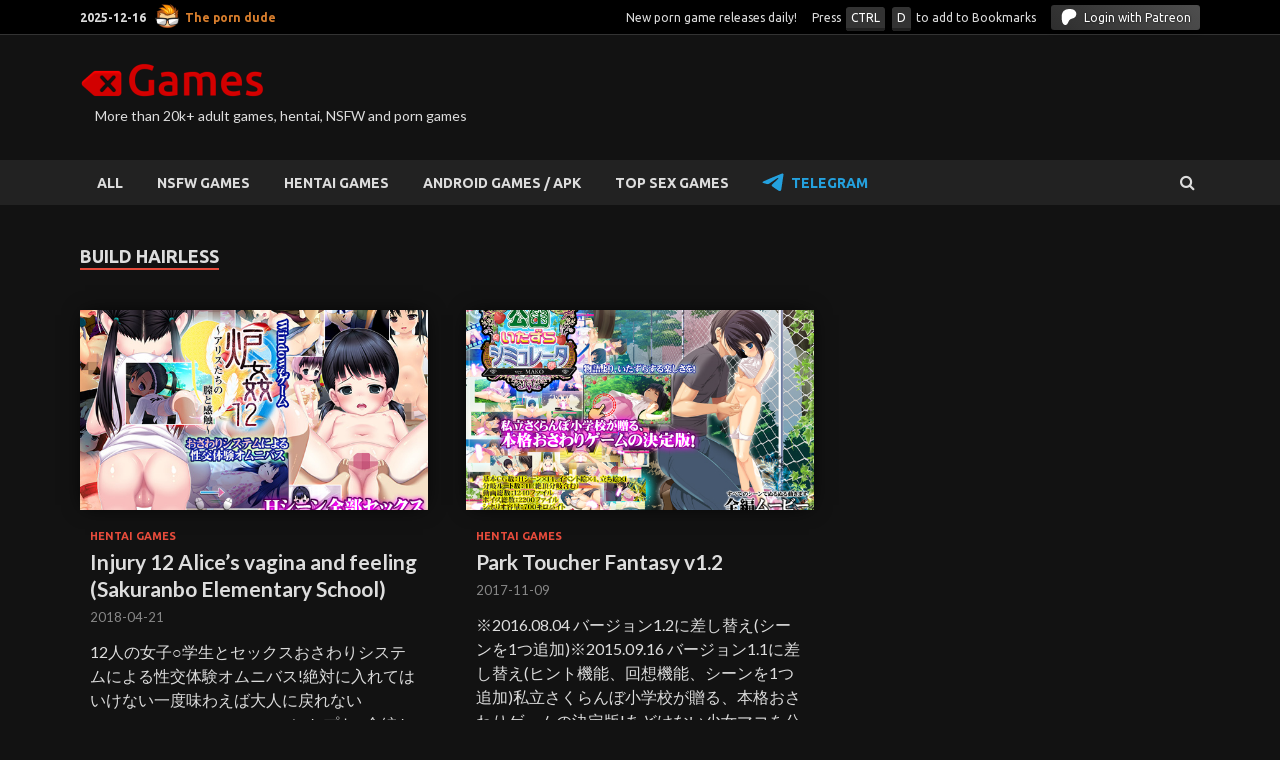

--- FILE ---
content_type: text/html; charset=UTF-8
request_url: https://xgames.to/tag/build-hairless/
body_size: 6435
content:
<!DOCTYPE html><html lang="en-US"><head><meta charset="UTF-8"><meta name="viewport" content="width=device-width, initial-scale=1"><link rel="stylesheet" media="print" onload="this.onload=null;this.media='all';" id="ao_optimized_gfonts" href="https://fonts.googleapis.com/css?family=Ubuntu%3A400%2C500%2C700%7CLato%3A400%2C700%2C400italic%2C700italic%7COpen+Sans%3A400%2C400italic%2C700&#038;subset=latin%2Clatin-ext&amp;display=swap"><link rel="profile" href="https://gmpg.org/xfn/11"><meta name="v31958051" content="647a9a43bf62acfc01eade10078b7a3e" /><meta name='robots' content='index, follow, max-image-preview:large, max-snippet:-1, max-video-preview:-1' /><link media="all" href="https://xgames.to/wp-content/cache/autoptimize/css/autoptimize_e7ca22107c706d914b9341f9f30b39ad.css" rel="stylesheet"><link media="screen" href="https://xgames.to/wp-content/cache/autoptimize/css/autoptimize_1dd8929f894de9e6d7873a24cc58b3c9.css" rel="stylesheet"><title>Build Hairless adult porn games - xGames</title><meta name="description" content="Download free Build Hairless adult games from xGames.zone. NSFW porn games with easy access from mega.nz, k2s and fileboom." /><link rel="canonical" href="https://xgames.to/tag/build-hairless/" /><meta property="og:locale" content="en_US" /><meta property="og:type" content="article" /><meta property="og:title" content="Build Hairless adult porn games - xGames" /><meta property="og:description" content="Download free Build Hairless adult games from xGames.zone. NSFW porn games with easy access from mega.nz, k2s and fileboom." /><meta property="og:url" content="https://xgames.to/tag/build-hairless/" /><meta property="og:site_name" content="xGames" /><meta property="og:image" content="/wp-content/uploads/screenshots/ywv/ywvlrhzn5j-Injury-12-Alices-vagina-and-feeling-Sakuranbo-Elementary-School-xgames-poster.jpg" /><meta name="twitter:card" content="summary_large_image" /><meta name="twitter:image" content="/wp-content/uploads/screenshots/ywv/ywvlrhzn5j-Injury-12-Alices-vagina-and-feeling-Sakuranbo-Elementary-School-xgames-poster.jpg" /><link rel='dns-prefetch' href='//xgames.to' /><link href='https://fonts.gstatic.com' crossorigin='anonymous' rel='preconnect' /><link rel="alternate" type="application/rss+xml" title="xGames &raquo; Feed" href="https://xgames.to/feed/" /><link rel="alternate" type="application/rss+xml" title="xGames &raquo; Comments Feed" href="https://xgames.to/comments/feed/" /><link rel="alternate" type="application/rss+xml" title="xGames &raquo; Build Hairless Tag Feed" href="https://xgames.to/tag/build-hairless/feed/" /> <script type="text/javascript" id="nb-jquery" src="https://xgames.to/wp-includes/js/jquery/jquery.min.js?ver=3.7.1" id="jquery-core-js"></script> <link rel="https://api.w.org/" href="https://xgames.to/wp-json/" /><link rel="alternate" title="JSON" type="application/json" href="https://xgames.to/wp-json/wp/v2/tags/547" /><link rel="EditURI" type="application/rsd+xml" title="RSD" href="https://xgames.to/xmlrpc.php?rsd" /><meta name="generator" content="WordPress 6.9" />  <script type="application/ld+json" class="saswp-schema-markup-output">[{"@context":"https:\/\/schema.org\/","@type":"BreadcrumbList","@id":"https:\/\/xgames.to\/tag\/build-hairless\/#breadcrumb","itemListElement":[{"@type":"ListItem","position":1,"item":{"@id":"https:\/\/xgames.to","name":"xGames"}},{"@type":"ListItem","position":2,"item":{"@id":"https:\/\/xgames.to\/tag\/build-hairless\/","name":"Build Hairless"}}]}]</script> <link rel="icon" href="https://xgames.to/wp-content/uploads/2024/07/cropped-xgames-favicon-32x32.png" sizes="32x32" /><link rel="icon" href="https://xgames.to/wp-content/uploads/2024/07/cropped-xgames-favicon-192x192.png" sizes="192x192" /><link rel="apple-touch-icon" href="https://xgames.to/wp-content/uploads/2024/07/cropped-xgames-favicon-180x180.png" /><meta name="msapplication-TileImage" content="https://xgames.to/wp-content/uploads/2024/07/cropped-xgames-favicon-270x270.png" /> <script>if (location.hash.replace('#','') == 'safe') { document.cookie = 'cookie1=yes; expires=Fri, 19 Jun 2025 20:47:11 UTC; path=/'; window.location.href = '/'; }
if (document.cookie.indexOf('cookie1') !== -1) { document.querySelector('html').classList.add('safe-mode'); }</script> <link rel='stylesheet' id='dashicons-css' href='https://xgames.to/wp-includes/css/dashicons.min.css?ver=6.9' type='text/css' media='all' /></head><body class="nb-3-3-8 nimble-no-local-data-skp__tax_post_tag_547 nimble-no-group-site-tmpl-skp__all_post_tag archive tag tag-build-hairless tag-547 wp-custom-logo wp-theme-hitmag sek-hide-rc-badge hitmag-full-width hfeed th-no-sidebar"><div id="page" class="site hitmag-wrapper"> <a class="skip-link screen-reader-text" href="#content">Skip to content</a><header id="masthead" class="site-header" role="banner"><div class="hm-top-bar"><div class="hm-container"><div class="hm-date">2025-12-16 <a href="https://theporndude.com/" rel="nofollow noopener" target="_blank" class="the-porn-dude">The porn dude</a></div><div class="stats"> <span class="total">New porn game releases daily!</span><span class="total">Press <i class="keyboard-button">CTRL</i>&nbsp;<i class="keyboard-button">D</i> to add to Bookmarks</span><a href="https://xgames.zone/patreon-flow/?patreon-login=yes&amp;patreon-final-redirect=https%3A%2F%2Fxgames.to%2Ftag%2Fbuild-hairless" class="patreon-login"><span class="patreon-icon"> <svg xmlns="http://www.w3.org/2000/svg" viewBox="0 0 436 476" style="fill: currentColor;height:16px;width:16px"><path d="M436 143c-.084-60.778-47.57-110.591-103.285-128.565C263.528-7.884 172.279-4.649 106.214 26.424 26.142 64.089.988 146.596.051 228.883c-.77 67.653 6.004 245.841 106.83 247.11 74.917.948 86.072-95.279 120.737-141.623 24.662-32.972 56.417-42.285 95.507-51.929C390.309 265.865 436.097 213.011 436 143Z"></path></svg> </span> Login with Patreon</a></div></div></div><div class="header-main-area"><div class="hm-container"><div class="site-branding"><div class="site-branding-content"><div class="hm-logo"> <a href="https://xgames.to/" class="custom-logo-link" rel="home"><img width="184" height="34" src="https://xgames.to/wp-content/uploads/2021/02/Group-1-2.png" class="custom-logo no-lazy" alt="xGames" decoding="async" /></a></div><div class="hm-site-title"><p class="site-title" style="display:none"><a href="https://xgames.to/" rel="home">xGames</a></p><p class="site-description">More than 20k+ adult games, hentai, NSFW and porn games</p></div></div></div></div></div><div class="hm-nav-container"><nav id="site-navigation" class="main-navigation" role="navigation"><div class="hm-container"><div class="menu-main-container"><ul id="primary-menu" class="menu"><li id="menu-item-20414" class="menu-item menu-item-type-custom menu-item-object-custom menu-item-20414"><a href="/">ALL</a></li><li id="menu-item-6573" class="menu-item menu-item-type-taxonomy menu-item-object-category menu-item-6573"><a href="https://xgames.to/category/nsfw-games/">NSFW GAMES</a></li><li id="menu-item-1117308" class="menu-item menu-item-type-taxonomy menu-item-object-category menu-item-1117308"><a href="https://xgames.to/category/hentai/">HENTAI GAMES</a></li><li id="menu-item-1003260" class="menu-item menu-item-type-custom menu-item-object-custom menu-item-1003260"><a href="/category/android-games-apk/">ANDROID GAMES / APK</a></li><li id="menu-item-998390" class="menu-item menu-item-type-post_type menu-item-object-page menu-item-998390"><a href="https://xgames.to/best-sex-games/">TOP SEX GAMES</a></li><li id="menu-item-1110253" class="menu-item menu-item-type-custom menu-item-object-custom menu-item-1110253"><a href="https://t.me/+JQwh10zaePY1NDU0">Telegram</a></li></ul></div><div class="hm-search-button-icon"></div><div class="hm-search-box-container"><div class="hm-search-box"><form role="search" method="get" class="search-form" action="https://xgames.to/"> <label> <span class="screen-reader-text">Search for:</span> <input type="search" class="search-field" placeholder="Search &hellip;" value="" name="s" /> </label> <input type="submit" class="search-submit" value="Search" /></form></div></div></div></nav><div class="hm-nwrap"> <a href="#" class="navbutton" id="main-nav-button">Main Menu</a></div><div class="responsive-mainnav"></div></div></header><div id="content" class="site-content"><div class="hm-container"><div id="primary" class="content-area"><main id="main" class="site-main" role="main"><header class="page-header"><h1 class="page-title arc-page-title">Build Hairless</h1></header><div class="posts-wrap th-grid-3"><article id="post-585937" class="hitmag-post post-585937 post type-post status-publish format-standard has-post-thumbnail hentry category-hentai tag-adv tag-animation tag-build-hairless tag-cross-section tag-dirty-talk tag-outdoor-sex tag-panties tag-slg tag-tiny-tits-dfc tag-touching"> <a href="https://xgames.to/hentai/injury-12-alices-vagina-and-feeling-sakuranbo-elementary-school/" title="Injury 12 Alice&#8217;s vagina and feeling (Sakuranbo Elementary School)"><div class="archive-thumb"> <img post-id="585937" fifu-featured="1" width="348" height="215" src="/wp-content/uploads/screenshots/ywv/ywvlrhzn5j-Injury-12-Alices-vagina-and-feeling-Sakuranbo-Elementary-School-xgames-poster.jpg" class="attachment-hitmag-grid size-hitmag-grid no-lazy wp-post-image" alt="Injury 12 Alice&#8217;s vagina and feeling (Sakuranbo Elementary School)" title="Injury 12 Alice&#8217;s vagina and feeling (Sakuranbo Elementary School)" title="Injury 12 Alice&#8217;s vagina and feeling (Sakuranbo Elementary School)" decoding="async" fetchpriority="high" /></div> </a><div class="archive-content"><header class="entry-header"><h2 class="cat-links"><a href="https://xgames.to/category/hentai/" rel="category tag">HENTAI GAMES</a></h2><h3 class="entry-title"><a href="https://xgames.to/hentai/injury-12-alices-vagina-and-feeling-sakuranbo-elementary-school/" rel="bookmark">Injury 12 Alice&#8217;s vagina and feeling (Sakuranbo Elementary School)</a></h3><div class="entry-meta"> <span class="posted-on"><a href="https://xgames.to/hentai/injury-12-alices-vagina-and-feeling-sakuranbo-elementary-school/" rel="bookmark"><time class="entry-date published" datetime="2018-04-21T09:25:55+00:00">2018-04-21</time><time class="updated" datetime="2025-07-15T21:50:38+00:00">2025-07-15</time></a></span></div></header><div class="entry-summary"><p>12人の女子○学生とセックスおさわりシステムによる性交体験オムニバス!絶対に入れてはいけない一度味わえば大人に戻れない&#8212;&#8212;&#8212;&#8212;&#8212;&#8212;&#8212;&#8212;&#8212;&#8212;&#8212;&#8212;&#8212;-■コンセプト●全編セックス!　実用性を追求「セックスシーンこそが抜ける」今作ではこの見解に基づいて、全Hシーンをすべてセックスにしました!様々な年齢の女性器を、種々のシチュエーションで、ひたすらセックス</p> <a href="https://xgames.to/hentai/injury-12-alices-vagina-and-feeling-sakuranbo-elementary-school/" class="th-readmore">Download</a></div></div></article><article id="post-611855" class="hitmag-post post-611855 post type-post status-publish format-standard has-post-thumbnail hentry category-hentai tag-adv tag-animation tag-build-hairless tag-cross-section tag-dirty-talk tag-outdoor-sex tag-panties tag-slg tag-tiny-tits-dfc tag-touching"> <a href="https://xgames.to/hentai/park-toucher-fantasy-v1-2/" title="Park Toucher Fantasy v1.2"><div class="archive-thumb"> <img post-id="611855" fifu-featured="1" width="348" height="215" src="/wp-content/uploads/screenshots/ukd/ukdtz0qxxp-Park-Toucher-Fantasy-v12-xgames-poster.jpg" class="attachment-hitmag-grid size-hitmag-grid no-lazy wp-post-image" alt="Park Toucher Fantasy v1.2" title="Park Toucher Fantasy v1.2" title="Park Toucher Fantasy v1.2" decoding="async" /></div> </a><div class="archive-content"><header class="entry-header"><h2 class="cat-links"><a href="https://xgames.to/category/hentai/" rel="category tag">HENTAI GAMES</a></h2><h3 class="entry-title"><a href="https://xgames.to/hentai/park-toucher-fantasy-v1-2/" rel="bookmark">Park Toucher Fantasy v1.2</a></h3><div class="entry-meta"> <span class="posted-on"><a href="https://xgames.to/hentai/park-toucher-fantasy-v1-2/" rel="bookmark"><time class="entry-date published" datetime="2017-11-09T20:06:25+00:00">2017-11-09</time><time class="updated" datetime="2025-07-15T21:59:23+00:00">2025-07-15</time></a></span></div></header><div class="entry-summary"><p>※2016.08.04 バージョン1.2に差し替え(シーンを1つ追加)※2015.09.16 バージョン1.1に差し替え(ヒント機能、回想機能、シーンを1つ追加)私立さくらんぼ小学校が贈る、本格おさわりゲームの決定版!あどけない少女マコを公園の隅っこに連れ込んで、おさわり三昧!　いたずら三昧!【ロリコンの夢、詰め込みました!!】公園でやりたいこと全部!　願っていたこと全部!　圧倒的ボリュームで表現</p> <a href="https://xgames.to/hentai/park-toucher-fantasy-v1-2/" class="th-readmore">Download</a></div></div></article></div></main></div></div></div><footer id="colophon" class="site-footer" role="contentinfo"><div class="hm-container"><div class="footer-widget-area"><div class="footer-sidebar" role="complementary"><aside id="recent-comments-3" class="widget widget_recent_comments"><h4 class="footer-widget-title">Recent Comments</h4><ul id="recentcomments"><li class="recentcomments"><span class="comment-author-link">Leon</span> on <a href="https://xgames.to/hentai/corrupt-descent-v1-0-deveria-studios-v1-0/#comment-114573">Corrupt Descent [v1.0] [Deveria Studios]</a></li><li class="recentcomments"><span class="comment-author-link">Shizuka Soulstealer</span> on <a href="https://xgames.to/nsfw-games/oh-no-not-again-v0-0-1-prototype-lordcraftdventures/#comment-114529">Oh No&#8230; Not Again&#8230; [v0.0.1 Prototype] [Lordcraftdventures]</a></li><li class="recentcomments"><span class="comment-author-link">Leo</span> on <a href="https://xgames.to/hentai/forest-of-the-beasts-completed/#comment-114516">Forest Of The Beasts [COMPLETED]</a></li><li class="recentcomments"><span class="comment-author-link">Anonymous</span> on <a href="https://xgames.to/nsfw-games/the-bodyguards-secret-v0-1-dripped-v0-1/#comment-114444">The Bodyguard&apos;s Secret [v0.1] [Dripped]</a></li><li class="recentcomments"><span class="comment-author-link">Eric YVON</span> on <a href="https://xgames.to/nsfw-games/secrets-and-promises-v0-01-badbod/#comment-114391">Secrets and Promises [v0.01] [badbod]</a></li><li class="recentcomments"><span class="comment-author-link">Anonymous</span> on <a href="https://xgames.to/hentai/life-with-my-daughter-final-fiction7/#comment-114372">Life With My Daughter [Final] [Fiction7]</a></li><li class="recentcomments"><span class="comment-author-link">Anonymous</span> on <a href="https://xgames.to/hentai/life-with-my-daughter-final-fiction7/#comment-114371">Life With My Daughter [Final] [Fiction7]</a></li><li class="recentcomments"><span class="comment-author-link">TB</span> on <a href="https://xgames.to/hentai/real-time-3d-total-violation-fantasy-skunk-4-1-lighthouse-of-sylos/#comment-114358">Real-time 3D total violation fantasy &#8220;SKUNK 4.1 Lighthouse of Sylos&#8221;</a></li></ul></aside></div><div class="footer-sidebar" role="complementary"><aside id="block-3" class="widget widget_block"></aside></div><div class="footer-sidebar" role="complementary"><aside id="block-5" class="widget widget_block"><h4 class="footer-widget-title">Legal notice / DMCA</h4><div>xGames is a search engine, data aggregator, and service provider under the Digital Millennium Copyright Act, 17 U.S.C. section 512 (“DMCA”).<br> All games presented on website automatically aggregated from different sources or uploaded by users. We do our best to follow DMCA. If you have any questions - please contact us via <a href="/cdn-cgi/l/email-protection#0c746b6d61697f766362694c7c7e63786362616d6560226f6361"><u>email</u></a>. <a href="https://xgames.zone/dmca/"><u>Read more about xGames and DMCA.</u></a></div></aside></div></div></div><div class="site-info"><div class="hm-container"><div class="site-info-owner"> © <a href="https://xgames.zone/" title="xGames">xGames</a> - adult porn games download for free.					&nbsp;<a href="https://play.xgames.to">Play xGames</a></div><div class="site-info-designer"> Powered by <a href="https://themezhut.com/themes/hitmag/" target="_blank" rel="nofollow" title="HitMag WordPress Theme">HitMag</a>.</div></div></div></footer></div> <script data-cfasync="false" src="/cdn-cgi/scripts/5c5dd728/cloudflare-static/email-decode.min.js"></script><script type="speculationrules">{"prefetch":[{"source":"document","where":{"and":[{"href_matches":"/*"},{"not":{"href_matches":["/wp-*.php","/wp-admin/*","/wp-content/uploads/*","/wp-content/*","/wp-content/plugins/*","/wp-content/themes/hitmag/*","/*\\?(.+)"]}},{"not":{"selector_matches":"a[rel~=\"nofollow\"]"}},{"not":{"selector_matches":".no-prefetch, .no-prefetch a"}}]},"eagerness":"conservative"}]}</script>  <script type="text/javascript">(function(m,e,t,r,i,k,a){
        m[i]=m[i]||function(){(m[i].a=m[i].a||[]).push(arguments)};
        m[i].l=1*new Date();
        for (var j = 0; j < document.scripts.length; j++) {if (document.scripts[j].src === r) { return; }}
        k=e.createElement(t),a=e.getElementsByTagName(t)[0],k.async=1,k.src=r,a.parentNode.insertBefore(k,a)
    })(window, document,'script','https://mc.yandex.ru/metrika/tag.js?id=103757210', 'ym');

    ym(103757210, 'init', {ssr:true, webvisor:true, clickmap:true, ecommerce:"dataLayer", accurateTrackBounce:true, trackLinks:true});</script> <noscript><div><img src="https://mc.yandex.ru/watch/103757210" style="position:absolute; left:-9999px;" alt="" /></div></noscript>  <script defer src="https://xgames.to/wp-content/cache/autoptimize/js/autoptimize_e0be174d94695b8c3fd6fa0e8fa5542e.js"></script><script defer src="https://static.cloudflareinsights.com/beacon.min.js/vcd15cbe7772f49c399c6a5babf22c1241717689176015" integrity="sha512-ZpsOmlRQV6y907TI0dKBHq9Md29nnaEIPlkf84rnaERnq6zvWvPUqr2ft8M1aS28oN72PdrCzSjY4U6VaAw1EQ==" data-cf-beacon='{"version":"2024.11.0","token":"3f4fefdc01b845a59d9788a7c92bbf8b","r":1,"server_timing":{"name":{"cfCacheStatus":true,"cfEdge":true,"cfExtPri":true,"cfL4":true,"cfOrigin":true,"cfSpeedBrain":true},"location_startswith":null}}' crossorigin="anonymous"></script>
</body></html><!-- WP Fastest Cache file was created in 0.240 seconds, on 2025-12-16 @ 10:30 PM --><!-- via php -->